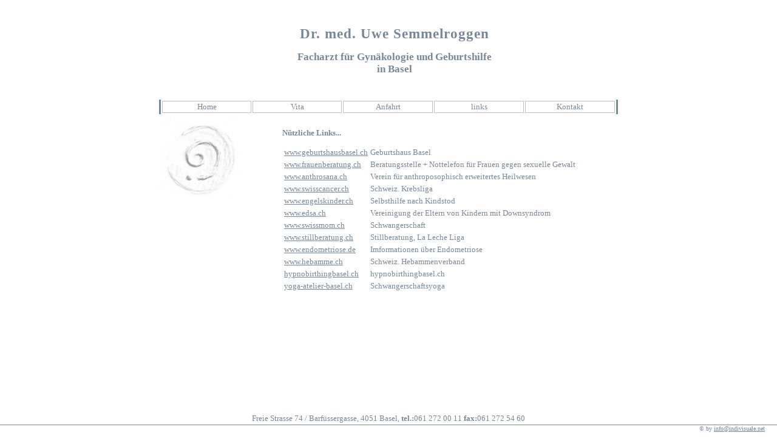

--- FILE ---
content_type: text/html
request_url: http://semmelroggen.ch/links.html
body_size: 5904
content:
<html>
<head>
<title>Dr. med. U. Semmelroggen - Facharzt f&uuml;r Gyn&auml;kologie und Geburtshilfe in  Basel</title>
<link rel="stylesheet" type="text/css" href="css/main.css">
<style type="text/css"><!--
#portrait{
visibility:hidden;

// --></style>
<script language="JavaScript" src="jscripts/navigation.js"></script>
<!--INC:"uebergang.inc"--><meta http-equiv="Page-Exit" content="RevealTrans(Duration=1,Transition=5)">  <!--/INC:"uebergang.inc"-->
</head>
<body>
  <table border="0" align="center" width="100%" height="97%" cellspacing="0"  cellpadding="0">
    <tr><td id="td_inhalt">
      <table id="tbl_layout" border="0" align="center" width="760px" height="100%" cellspacing="0" cellpadding="0" >
        <tr>
          <td id="td_padding_title"> &nbsp;</td>
          <td id="td_title">
          <h1>Dr. med. Uwe Semmelroggen</h1>
          <h2>Facharzt f&uuml;r Gyn&auml;kologie und Geburtshilfe<br>
          in Basel</h2></td>
          <td id="td_portrait">
		 <img id="portrait" src="images/semmelroggenprofil.jpeg"  width="80" border="0" display="none" alt="dr. med. uwe semmelroggen facharzt f&uuml;r gyn&auml;kologie und geburtshilfe in basel">
		  </td>
        </tr>
        <tr>
          <td id="td_navigation" colspan=3>
            <!--INC:"navigation.inc"--><table id="tbl_nav" class="border_deco">
 <tr>
        <td class="nav_link"id="l1" onmouseover= on("l1") onmouseout=out("l1")><a class="link_nav" href="index.html">Home</a></td>

        <td class="nav_link" id="l2" onmouseover= on("l2") onmouseout=out("l2")><a class="link_nav" href="vita.html">Vita</a></td>

        <td class="nav_link" id="l3" onmouseover= on("l3") onmouseout=out("l3")><a class="link_nav" href="anfahrt.html">Anfahrt</a></td>

        <td class="nav_link" id="l4"onmouseover= on("l4") onmouseout=out("l4")><a class="link_nav" href="links.html">links</a></td>

        <td class="nav_link" id="l5" onmouseover= on("l5") onmouseout=out("l5")><a class="link_nav" href="kontakt.html">Kontakt</a></td>
 </tr>
</table><!--/INC:"navigation.inc"-->
          </td>
        </tr>
        <tr>
          <td id="td_logo">
            <!--INC:"logo.inc"--><img id="img_logo"  src="images/logouwe4.jpg" width="164" height="168" border="0" align="left" alt="Praxis Dr. med. Uwe Semmelroggen. Gyn&auml;kologie und Geburtshilfe. G&auml;ngige Methoden der Frauenheilkunde und anthroposophisch erweiterte Medizin.">
<br><!--/INC:"logo.inc"-->
          </td>
          <td id="td_text"colspan='2'>
            <div id="div_text">
              <h3>N&uuml;tzliche Links...</h3>
              <table id="tbl_links" >
			  <tr>
              <td><a target="-blank" href="http://www.geburtshausbasel.ch">www.geburtshausbasel.ch</a> </td>
              <td>Geburtshaus Basel</td>
              </tr>  
              <tr>
              <td><a target="-blank" href="http://www.frauenberatung.ch">www.frauenberatung.ch</a> </td>
              <td>Beratungsstelle + Nottelefon f&uuml;r Frauen gegen sexuelle Gewalt</td>
              </tr>       
              <!-- <tr> -->
              <!-- <td><a target="-blank" href="http://www.krebsinfo.de">www.krebsinfo.de</a> </td> -->
              <!-- <td>Dt. Krebshilfe / Tumorzentrum M&uuml;nchen </td> -->
              <!-- </tr> -->
              <!-- <tr> -->
              <!-- <tr> -->
              <!-- <td><a target="-blank" href="http://www.leben-wie-zuvor.ch">www.leben-wie-zuvor.ch</a> </td> -->
              <!-- <td>Schweizer Verein f&uuml;r Frauen nach Brustkrebs </td> -->
              <!-- </tr> -->
              <tr>
              <td><a target="-blank" href="http://www.anthrosana.ch">www.anthrosana.ch</a> </td>
              <td>Verein f�r anthroposophisch erweitertes Heilwesen</td>
              </tr>
              <tr>
              <td><a target="-blank" href="http://www.swisscancer.ch">www.swisscancer.ch</a> </td>
              <td>Schweiz. Krebsliga </td>
              </tr>
              <tr>
              <td><a target="-blank" href="http://www.engelskinder.ch">www.engelskinder.ch</a> </td>
              <td>Selbsthilfe nach Kindstod </td>
              </tr>
              <tr>
              <td><a target="-blank" href="http://www.edsa.ch">www.edsa.ch</a> </td>
              <td>Vereinigung der Eltern von Kindern mit Downsyndrom </td>
              </tr>             
              <tr>
              <td><a target="-blank" href="http://www.swissmom.ch">www.swissmom.ch</a> </td>
              <td>Schwangerschaft </td>
              </tr>
              <tr>
              <td><a target="-blank" href="http://www.stillberatung.ch">www.stillberatung.ch</a> </td>
              <td>Stillberatung, La Leche Liga </td>
              </tr>
              <tr>
              <td><A target="-blank" HREF="http://www.endometriose.de">www.endometriose.de</A> </td>
              <td>Imformationen &uuml;ber Endometriose </td>
              </tr>
              <tr>
              <td><A target="-blank" HREF="http://www.hebamme.ch">www.hebamme.ch</A> </td>
              <td>Schweiz. Hebammenverband </td>
              </tr>
			  <td><A target="-blank" HREF="http://hypnobirthingbasel.ch">hypnobirthingbasel.ch</A> </td>
              <td>hypnobirthingbasel.ch </td>
              </tr>
			  </tr>
			  <td><A target="-blank" HREF="http://yoga-atelier-basel.ch">yoga-atelier-basel.ch </A> </td>
              <td>Schwangerschaftsyoga </td>
              </tr>
              </table>
            </div>
          </td>
        </tr>
      <tr>
      </tr>
      </table>
    </td></tr>
  </table>
<!--INC:"adresse.inc"--><div id="adresse">
Freie Strasse 74 / Barf&uuml;ssergasse, 4051 Basel, <b>tel.:</b>061 272 00 11 <b>fax:</b>061 272 54 60
</div><!--/INC:"adresse.inc"-->
<!--INC:"copyright.inc"--><div id="copyright">&copy; by <a href="mailto:info@indivisuale.net">info@indivisuale.net</a></div><!--/INC:"copyright.inc"-->
</body>
</html>

--- FILE ---
content_type: text/css
request_url: http://semmelroggen.ch/css/main.css
body_size: 1699
content:
body{
font-family:verdana;
text-align:center;
color:lightslategray;
text-align:center;
margin:20px 0px; padding:0px;
scrollbar-face-color:white;
scrollbar-arrow-color:lightslategray;
}

h1{font-size:23px;letter-spacing:1px;}
h2{font-size:17px;}
h3{font-size:13px;font-weight:600;}

.border_deco{
border-left:solid lightslategray 3px;
border-right:solid lightslategray 3px;
}
#tbl_layout{padding:2px;  }
#tbl_links{font-size:13px;}
#td_padding_title{width:125px;}
#td_title{width:500px; text-align:center;}
#td_portrait{;width:125px;height:100px;text-align:left;padding-bottom:20px;
}
#td_text{
width:600;
font-size:13px;
text-align:left;
vertical-align:top;
}
#td_logo{
text-align:left;padding-top:0px;
vertical-align:top;
}
#div_text{width:90%;
margin-left:60px;margin-top:20px;background-color:white;  margin-bottom:20px;  }

#img_logo{
width:140px;height:140px;
}
#td_navigation{
 text-align:center;color:lightslategray;height:30px;
}
#tbl_nav{
width:100%;
}
#tbl_nav a:link,a:visited{
text-decoration:none;
}
#tbl_nav a:hover{
color:lightslategray;
}
.nav_link{
font-size:13px;
border:solid white 1px;
text-align:center;
cursor:pointer;width:100px
}

#tbl_nav td{background-color:white; border:silver 1px solid;}

img{vertical-align:top;}
#adresse{
text-align:center;
font-size:13px;
color:lightslategray;
padding:2px;
border-bottom:lightslategray 1px solid;
}
a:link.link_nav,a:visited.link_nav{
color:lightslategray;
text-decoration:none;
}
a:hover:{background-color:lavender;}
a:link,a:visited{
color:lightslategray;
text-decoration:underline;
}
#copyright{
 font-size:10px;text-align:right;padding-right:20px;
}

--- FILE ---
content_type: application/javascript
request_url: http://semmelroggen.ch/jscripts/navigation.js
body_size: 196
content:
function on(lx) {
 document.getElementsByTagName("td")[lx].style.backgroundColor = "lavender";
}
function out(lx) {
 document.getElementsByTagName("td")[lx].style.backgroundColor = "white";
}